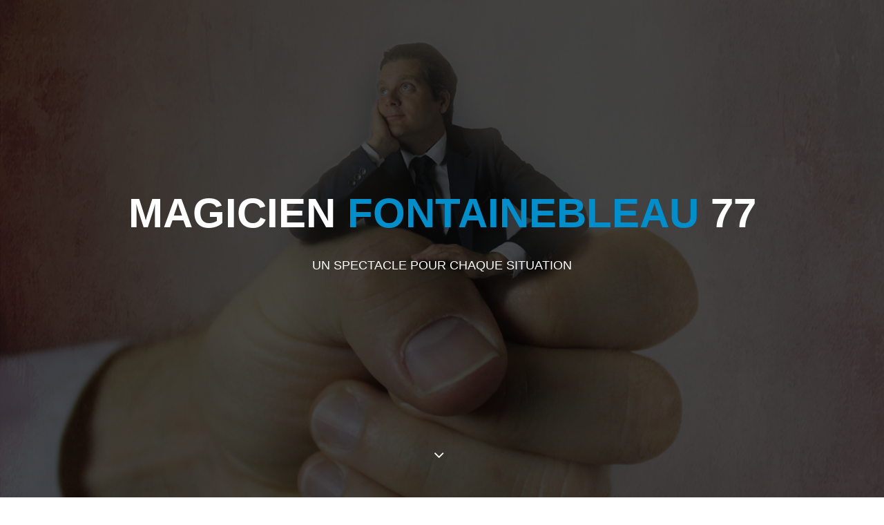

--- FILE ---
content_type: text/html
request_url: http://kevindupont.com/magicien-Fontainebleau-77.html
body_size: 4717
content:
<!DOCTYPE html>
<html lang="en" style="margin: -20px 0 0 0; padding:0; width: 100%; overflow-x: hidden; overflow-y: scroll">
<head>
  <meta charset="utf-8">
   <meta name="viewport" content="width=device-width, height=device-height, initial-scale=1.0, maximum-scale=1.0, user-scalable=0">
  <title>MAGICIEN</title>
  <meta name="identifier-URL" content="http://www.kevindupont.com/">
  <meta name="author" content="Kevin Dupont magicien close up spectacle cabaret loiret région centre paris musicien conférencier conférence"><br>
  <meta name="description" content="Kevin Dupont, magicien professionnel spécialisé dans le close-up est un artiste de cabaret polyvalent. Autant à l'aise sur scène qu'à votre table,  Kevin Dupont vous présente son univers féérique">
  <meta name="category" content="magic">
  <meta name="revisit-after" content="15 days">
  <meta name="expires" content="never">
  <meta name="rating" content="general">
  <meta name="distribution" content="global">
  <meta name="geography" content="France">
  <meta name="robots" content="All"><meta http-equiv="Content-language" content="french" >
  <meta name="language" content="french" >
  <meta name="keywords" content="close up closeup close-up spectacle magie humour Kevin Dupont artiste cabaret paris musique loiret animation mariage anniversaire mentalisme centre orleans montargis gien pithiviers bourges bourgogne nevers cosne sur Loire auxerre">
  <link href="css/bootstrap.min.css" rel="stylesheet">
  <link href="css/animate.min.css" rel="stylesheet"> 
  <link href="css/font-awesome.min.css" rel="stylesheet">
  <link href="css/lightbox.css" rel="stylesheet">
  <link href="css/main.css" rel="stylesheet">
  <link id="css-preset" href="css/presets/preset1.css" rel="stylesheet">
  <link href="css/responsive.css" rel="stylesheet">

  <!--[if lt IE 9]>
    <script src="js/html5shiv.js"></script>
    <script src="js/respond.min.js"></script>
  <![endif]-->
  
  <link href='http://fonts.googleapis.com/css?family=Open+Sans:300,400,600,700' rel='stylesheet' type='text/css'>
  <link rel="shortcut icon" href="favicon.ico">
</head><!--/head-->

<body style="margin: 0; width: 100%; overflow-x: hidden; overflow-y: hidden">

  <!--.preloader-->
  <div class="preloader"> <i class="fa fa-circle-o-notch fa-spin"></i></div>
  <!--/.preloader-->


                   <!-- ACCUEIL SECTION
    ==========================================-->
  <header id="accueil">
    <div id="home-slider" class="carousel slide carousel-fade" data-ride="carousel">
      <div class="carousel-inner">
        <div class="item active" style="background-image: url(images/slider/3.jpg)">
          <div class="caption">
            <h1 class="animated fadeInLeftBig">MAGICIEN <span>FONTAINEBLEAU</span> 77</h1>
            <p class="animated fadeInRightBig">Un spectacle pour chaque situation</p>
        
          </div>
        </div>
      </div>
    <a id="tohash" href="#services"><i class="fa fa-angle-down"></i></a>
    </div><!--/#home-slider-->
    <div class="main-nav">
      <div class="container">
        <div class="navbar-header">
          <button type="button" class="navbar-toggle" data-toggle="collapse" data-target=".navbar-collapse">
            <span class="sr-only">Toggle navigation</span>
            <span class="icon-bar"></span>
            <span class="icon-bar"></span>
            <span class="icon-bar"></span>
          </button>
          <a class="navbar-brand" href="index.html">
            <h1><img class="img-responsive" src="images/logo.png" alt="logo"></h1>
          </a>                    
        </div>
        <div class="collapse navbar-collapse">
          <ul class="nav navbar-nav navbar-right">                 
            <li class="scroll active"><a href="#closeup">close up</a></li>
            <li class="scroll"><a href="#digital">magie numérique</a></li>
            <li class="scroll"><a href="#scene">scène</a></li>
            <li class="scroll"><a href="#noel">noël</a></li>       
            <li class="scroll"><a href="#contact">Contact</a></li>       
          </ul>
        </div>
      </div>
    </div><!--/#main-nav-->
  </header><!--/#accueil-->

                 <!-- bande blanche SECTION
    ==========================================-->

    <section 
    <div class="container">
              <div class="heading text-center col-sm-8 col-sm-offset-2 wow fadeInUp" data-wow-duration="1200ms" data-wow-delay="300ms">
  <h3>MAGICIEN FONTAINEBLEAU</h3>
      
    <p>Vous recherchez un spectacle de magie professionnel à FONTAINEBLEAU ? Ne cherchez plus, vous l'avez trouvé !</p>
   
    <div class="container"></div>
</section>
  
                 <!-- CLOSE UP SECTION
    ==========================================-->
<section id="closeup" class="parallax">
        <div class="container">
          <div class="row">
            <div class="col-sm-6">
              <div class="about-info wow fadeInUp" data-wow-duration="1000ms" data-wow-delay="300ms">
                    <h2>CLOSE UP FONTAINEBLEAU</h2>
<p>LA MAGIE SOUS VOS YEUX</p>

                    <p>Le close up est le type de magie le plus impressionnant.
                            À la différence de la magie sur scène, le magicien intervient directement
                            auprès des spectacteurs pour leur présenter des phénomènes hallucinants
                            à quelques centimètres de leurs yeux et parfois même dans leurs propres mains.
                            
                            <p> Une prestation réalisée avec précision, élégance et humour.</p>
                            
                            <p>Idéal pour les séminaires, repas, cocktails, mariages, fêtes privées...</p>
                            
                            <p>Possibilité de présenter les tours en anglais</p>  
              </div>
              <div class="col-sm-6">
                  </div>
      </section><!--/#closeup-->


                 <!-- VIDEOS CLOSE UP SECTION
    ==========================================-->
    <section id="">
            <div class="container">
              <div class="row">
                <div class="heading text-center col-sm-8 col-sm-offset-2 wow fadeInUp" data-wow-duration="1200ms" data-wow-delay="300ms">
    <h2>VIDEOS CLOSE UP</h2>

    <div class="video-responsive">     
                <iframe width="560" height="315" src="https://www.youtube.com/embed/ITV1hPUjoao" frameborder="0" allow="accelerometer; autoplay; encrypted-media; gyroscope; picture-in-picture" allowfullscreen></iframe>
              </div><p></p><div class="video-responsive">    
                <iframe width="560" height="315" src="https://www.youtube.com/embed/nQT_eFBVFW0" frameborder="0" allow="accelerometer; autoplay; encrypted-media; gyroscope; picture-in-picture" allowfullscreen></iframe></div>

            </div>
          </section><!--/#videoscloseup-->



                           <!-- NUMERIQUE SECTION
    ==========================================-->
<section id="digital" class="parallax">
  <div class="container">
    <div class="row">
      <div class="col-sm-6">
        <div class="about-info wow fadeInUp" data-wow-duration="1000ms" data-wow-delay="300ms">
              <h2>MAGIE NUMÉRIQUE FONTAINEBLEAU</h2>
<p>QUAND LE VIRTUEL FLIRTE AVEC LE RÉEL</p>

              <p>La magie numérique également appelée magie digitale, consiste à réaliser des tours de magie avec un Ipad ou un Iphone.
                      
                      <p> Une prestation moderne et originale</p>
                                           
                      <p>Possibilité de personnaliser les tours avec photos, logos, messages, apparitition de goodies...</p>  
        </div>
        <div class="col-sm-6">
            </div>
</section><!--/#digital-->


           <!-- VIDEOS CLOSE UP SECTION
==========================================-->
<section id="">
      <div class="container">
        <div class="row">
          <div class="heading text-center col-sm-8 col-sm-offset-2 wow fadeInUp" data-wow-duration="1200ms" data-wow-delay="300ms">
<h2>VIDEO MAGIE NUMÉRIQUE</h2>

<div class="video-responsive">     
  <iframe width="560" height="315" src="https://www.youtube.com/embed/M_tsXz4IySA" frameborder="0" allow="accelerometer; autoplay; encrypted-media; gyroscope; picture-in-picture" allowfullscreen></iframe>
        
      </div>
    </section><!--/#videosnumerique-->

                 <!-- SCENE SECTION
    ==========================================-->
  <section id="scene" class="parallax">
    <div class="container">
      <div class="row">
        <div class="col-sm-6">
          <div class="about-info wow fadeInUp" data-wow-duration="1000ms" data-wow-delay="300ms">

           <h2>"KEVIN DUPONT VA VOUS ÉNERVER"</h2>
                        <p>SPECTACLE DE MAGIE ET D'HUMOUR - FONTAINEBLEAU</p>
          
                              <p>Des effets hallucinants présentés par un magicien humoriste
                              adepte du comique de situation.</p>                              
                              <p>Ce show rodé sur les scènes des cabarets parisiens et à l'étranger
                              entraîne le public dans un univers rythmé par des gags et des numéros insolites :</p>
                              <p>RIRES ET ÉMERVEILLEMENTS GARANTIS</p>   
          </td>
        </tr>
      </tbody>
    </table>




                       
          </div>
          <div class="row">
          <div class="col-sm-6">
                <div class="our-skills wow fadeInDown" data-wow-duration="1000ms" data-wow-delay="300ms">
              
              </div>
  </section><!--/#scene-->


                 <!-- VIDEOS SCENE SECTION
    ==========================================-->
    <section id="">
            <div class="container">
                    <div class="row">
                <div class="heading text-center col-sm-8 col-sm-offset-2 wow fadeInUp" data-wow-duration="1200ms" data-wow-delay="300ms">
    <h2>VIDEOS ONE MAN MAGIC SHOW</h2>  
    <div class="video-responsive"> 
    <iframe width="560" height="315" src="https://www.youtube.com/embed/3PNWy-03AV4" frameborder="0" allow="accelerometer; autoplay; encrypted-media; gyroscope; picture-in-picture" allowfullscreen></iframe>     
  </div><p></p><div class="video-responsive"> 
    <iframe width="560" height="315" src="https://www.youtube.com/embed/Tqm0-LxalPY" frameborder="0" allow="accelerometer; autoplay; encrypted-media; gyroscope; picture-in-picture" allowfullscreen></iframe>
    
    </div><p></p><div class="video-responsive"> 
      <iframe width="560" height="315" src="https://www.youtube.com/embed/nenNiEl5tTA" frameborder="0" allow="accelerometer; autoplay; encrypted-media; gyroscope; picture-in-picture" allowfullscreen></iframe></div>
         
    </section><!--/#videoscene-->


                  <!-- NOEL SECTION
    ==========================================-->
    <section id="noel" class="parallax">
            <div class="container">
              <div class="row">
                <div class="col-sm-6">
                  <div class="about-info wow fadeInUp" data-wow-duration="1000ms" data-wow-delay="300ms">
        
        
                                <h2>"LE MAGICIEN FOU"</h2>
                                <p>SPECTACLE ENFANTS FONTAINEBLEAU</p>
                  
                                      <p>Qui est donc cet étrange personnage qui se promène dans le public
                                          avec un (vrai ?) raton laveur dans les bras avant de faire son spectacle ?</p>                              
                                      <p>Le MAGICIEN FOU bien sûr !</p>
                                      <p>Ce spectacle familial émerveille petits et grands en s'adaptant au jeune public tout en captivant les adultes</p>
                                      
                                      <p>C'est magique et c'est drôle !</p>
                                      <p>SHOW INTERACTIF : les enfants montent sur scène pour participer à plusieurs tours</p>  
                                      <p>DURÉE : 1h</p>
                                      <p>PAS DE SACEM : musiques du spectacles issues du domaine public

                                       <p> Arbres de Noël - spectacle fin d'année - CE
                                      </p>

                  </div>
                  <div class="col-sm-6">
                      </div>
          </section><!--/#scene-->         

                 <!-- VIDEOS NOEL SECTION
    ==========================================-->
    <section id="">
        <div class="container">
          <div class="row">
            <div class="heading text-center col-sm-8 col-sm-offset-2 wow fadeInUp" data-wow-duration="1200ms" data-wow-delay="300ms">
            <h2>VIDEO SPECTACLE ENFANTS</h2>
         ><div class="video-responsive">    
            <iframe width="560" height="315" src="https://www.youtube.com/embed/y9Ew5YsvYe4" frameborder="0" allow="accelerometer; autoplay; encrypted-media; gyroscope; picture-in-picture" allowfullscreen></iframe>
            </div>
          </div>
          
      </section><!--/#noel-->


 

                 <!-- CONTACT SECTION
    ==========================================-->
  <section id="contact">
    <div id="contact-us" class="parallax">
      <div class="container">
        <div class="row">
          <div class="heading text-center col-sm-8 col-sm-offset-2 wow fadeInUp" data-wow-duration="1000ms" data-wow-delay="300ms">
            <h2>Contact</h2>

           
          
                <p></p>
                <p></p>
                <ul class="address">
    
                  <li><i class="fa fa-phone"></i> <span> Téléphone :</span> 06 82 24 55 64 </li>
                  <li><i class="fa fa-envelope"></i> <span> E-mail : </span>contact@kevindupont.com</a></li>
 
                </ul>
              </div>                            
      
  </section><!--/#contact-->

                 <!-- FOOTER SECTION
    ==========================================-->
  <footer id="footer">
    <div class="footer-top wow fadeInUp" data-wow-duration="1000ms" data-wow-delay="300ms">
      <div class="container text-center">
        <div class="footer-logo">
          <a href="index.html"><img class="img-responsive" src="images/logo.png" alt=""></a>
        </div>
        <div class="social-icons">
          <ul>

            <li><a class="facebook" href="https://www.facebook.com/KevinD78"><i class="fa fa-facebook"></i></a></li>
            <li><a class="youtube" href="https://www.youtube.com/channel/UC_JcZbMW1WMJFEOpVJ_swDQ?view_as=subscriber"><i class="fa fa-youtube"></i></a></li>
          </ul>
        </div>
      </div>
    </div>
    <div class="footer-bottom">
      <div class="container">
        <div class="row">
          <div class="col-sm-6">
            <p>&copy; 2014-2019 Oxygen Theme.</p>
          </div>
          <div class="col-sm-6">
            <p class="pull-right">Designed by <a href="http://www..com/">Themeum</a></p>
          </div>
        </div>
      </div>
    </div>
  </footer>

  <script type="text/javascript" src="js/jquery.js"></script>
  <script type="text/javascript" src="js/bootstrap.min.js"></script>
  <script type="text/javascript" src="http://maps.google.com/maps/api/js?sensor=true"></script>
  <script type="text/javascript" src="js/jquery.inview.min.js"></script>
  <script type="text/javascript" src="js/wow.min.js"></script>
  <script type="text/javascript" src="js/mousescroll.js"></script>
  <script type="text/javascript" src="js/smoothscroll.js"></script>
  <script type="text/javascript" src="js/jquery.countTo.js"></script>
  <script type="text/javascript" src="js/lightbox.min.js"></script>
  <script type="text/javascript" src="js/main.js"></script>

</body>
</html>

--- FILE ---
content_type: text/css
request_url: http://kevindupont.com/css/presets/preset1.css
body_size: 1134
content:
a,
#home-slider .caption h1 span, 
#twitter-carousel .item span, 
#footer .footer-bottom, 
#single-portfolio .close-folio-item:hover, 
.single-table.featured .btn.btn-primary, 
.contact-info ul li a:hover, 
#footer .footer-bottom a  {
  color: #028fcc;
}

.btn.btn-primary:hover,
.btn-submit:hover {
  background-color: #027db3
}

a:hover, a:focus {
	color: #027db3;
}

.main-nav, 
.service-icon, 
.progress-bar.progress-bar-primary, 
.single-table.featured, 
.btn.btn-primary, 
.twitter-icon .fa-twitter, 
.twitter-left-control:hover, .twitter-right-control:hover, 
.post-icon, 
.entry-header .date:after, 
.btn-loadmore:hover, 
.btn-submit,
#footer, 
.caption .btn-start:hover, 
.left-control:hover, 
.right-control:hover, 
.folio-overview a:hover {
  background-color:#7e2727;
}

.twitter-left-control:hover, 
.twitter-right-control:hover, 
.btn-loadmore:hover  {
	border: 1px solid #028fcc;
}

.caption .btn-start:hover, 
.left-control:hover, 
.right-control:hover {
	border-color: #028fcc;
}

.twitter-icon .fa-twitter:after {
	border-color: #028fcc transparent transparent;
}

--- FILE ---
content_type: text/css
request_url: http://kevindupont.com/css/responsive.css
body_size: 3596
content:
/* lg */ 
@media (min-width: 1200px) {

}

/* md */
@media (min-width: 992px) and (max-width: 1199px) {

}

/* sm */
@media (min-width: 768px) and (max-width: 991px) {
 	.navbar-right li a {
		font-size: 12px;
		padding-right: 10px;
	}
	.social-icons ul li {
		margin-bottom: 10px;
	}
	.price {
		font-size: 16px;
		line-height: 30px;
		width: 100%;
	}
	.price span {
		font-size: 10px;
		margin-top: 27px;
	}
	.btn-signup {
		padding: 10px 20px;
	}
}

/* xs */
@media (max-width: 767px) {
    .project-details{
        margin: 15px;
    }
	body {
		font-size: 14px;
	}
	#home-slider .caption h1 {
		font-size: 40px;
	}
	#home-slider .caption {
		font-size: 15px;
		padding: 0 30px;
	}
	.left-control, .right-control {
		font-size: 20px;
		height: 30px;
		line-height: 25px;
		width: 30px;
	}
	#home-slider:hover .right-control {
		right: 15px;
	}
	#home-slider:hover .left-control {
		left: 15px;
	}
	.caption .btn-start {
		font-size: 12px;
		padding: 10px 30px;
	}
	.navbar-brand {
		padding: 0 15px 15px;
	}
	.navbar-toggle {
	  border:1px solid #fff;
	}

	.navbar-toggle .icon-bar {
	  background-color: #fff;
	}
	.navbar-right li a {
		font-size: 13px;
		padding-bottom: 8px;
		padding-top: 10px;
	}

	/*services*/
	section {
		padding: 45px 0;
	}
	.heading {
		font-size: 14px;
		padding-bottom: 45px;
	}
	.heading h2 {
		font-size: 26px;
	}
	.service-info h3 {
		font-size: 20px;
	}
	.our-services .col-sm-4 {
		margin-bottom: 32px;
		padding-bottom: 20px;
	}
	.our-services .col-sm-4:nth-child(4), 
	.our-services .col-sm-4:nth-child(5), 
	.our-services .col-sm-4:nth-child(6) {
		padding-top: 0;
	}
	.service-icon {
		font-size: 30px;
		height: 65px;
		line-height: 62px;
		width: 65px;
	}
	.our-services .col-sm-4:hover .service-icon:before {
		height: 90px;
		width: 90px;
	}
	.about-info {
		text-align: center;
		margin-bottom: 50px;
	}
	.team-member {
		margin-bottom: 50px;
	}
	.team-members .col-sm-3, 
	.pricing-table .col-sm-3, 
	#portfolio .col-sm-3, 
	.blog-posts .col-sm-4  {
		width: 50%;
		float: left;
	}
	.social-icons ul li a {
		font-size: 14px;
		height: 30px;
		line-height: 30px;
		width: 30px;
	}	
	.count .col-xs-6 {
		margin-bottom: 35px;
	}
	#features {
		min-height: 330px;
	}
	#features i {
		font-size: 35px;
	}
	#features h3 {
		font-size: 25px;
	}
	.price span {
		font-size: 10px;
		margin-top: 15px;
	}
	.price {
		font-size: 18px;
		line-height: 35px;
		width: auto;
	}
	.single-table ul {
		margin-top: 22px;
	}
	.single-table ul li {
		font-size: 14px;
		margin-top: 15px;
	}
	.btn-signup {
		font-size: 12px;
		margin-top: 25px;
		padding: 10px 35px;
	}
	.single-table{
		margin-bottom: 40px;
		padding: 20px;
	}
	#twitter {
		padding-bottom: 75px;
	}
	.twitter-left-control, 
	.twitter-right-control {
		top: inherit;
		bottom: 30px;
		height: 25px;
		width: 25px;
		line-height: 23px;
		font-size: 14px;
	}
	.twitter-left-control {
		left: 30px;
        z-index: 16
	} 
	.twitter-right-control {
		right: 30px;
        z-index: 16
	}
	#blog {
		overflow: hidden;
	}
	.entry-header h2 {
		line-height: 20px;
	}
	.blog-posts .col-sm-4 {
		margin-bottom: 35px;
	}
	.load-more {
		margin-top: 35px;
	}
	.btn-loadmore {
		font-size: 12px;
		padding: 15px 75px;
	}
	#contact-us .heading {
		padding-top: 35px;
	}
	.contact-info {
		padding-left: 0;
	}
	#footer .footer-bottom {
		text-align: center;
	}
	.footer-bottom p.pull-right {
		float: none !important;
	}
}

/* XS Portrait */
@media (max-width: 479px) {
  
	.team-members .col-sm-3, 
	.pricing-table .col-sm-3, 
	#portfolio .col-sm-3, 
	.blog-posts .col-sm-4 {
		width:100%;
		float: none;
	}
}



--- FILE ---
content_type: text/javascript
request_url: http://kevindupont.com/js/main.js
body_size: 4836
content:
jQuery(function($) {

	//Preloader
	var preloader = $('.preloader');
	$(window).load(function(){
		preloader.remove();
	});

	//#main-slider
	var slideHeight = $(window).height();
	$('#home-slider .item').css('height',slideHeight);

	$(window).resize(function(){
        'use strict';
		$('#home-slider .item').css('height',slideHeight);
	});
	
	//Scroll Menu
	$(window).on('scroll', function(){
		if( $(window).scrollTop()>slideHeight ){
			$('.main-nav').addClass('navbar-fixed-top');
		} else {
			$('.main-nav').removeClass('navbar-fixed-top');
		}
	});
	
	// Navigation Scroll
	$(window).scroll(function(event) {
		Scroll();
	});

	$('.navbar-collapse ul li a').on('click', function() {  
		$('html, body').animate({scrollTop: $(this.hash).offset().top - 5}, 1000);
        $('.navbar-collapse.collapse.in').removeClass('in');
		return false;
	});

	// User define function
	function Scroll() {
		var contentTop      =   [];
		var contentBottom   =   [];
		var winTop      =   $(window).scrollTop();
		var rangeTop    =   200;
		var rangeBottom =   500;
		$('.navbar-collapse').find('.scroll a').each(function(){
			contentTop.push( $( $(this).attr('href') ).offset().top);
			contentBottom.push( $( $(this).attr('href') ).offset().top + $( $(this).attr('href') ).height() );
		})
		$.each( contentTop, function(i){
			if ( winTop > contentTop[i] - rangeTop ){
				$('.navbar-collapse li.scroll')
				.removeClass('active')
				.eq(i).addClass('active');			
			}
		})
	};

	$('#tohash').on('click', function(){
		$('html, body').animate({scrollTop: $(this.hash).offset().top - 5}, 1000);
		return false;
	});
    
    if($(window).width() > 767){
        //Initiat WOW JS
        new WOW().init();
    }
	
	//smoothScroll
	smoothScroll.init();
	
	// Progress Bar
	$('#about-us').bind('inview', function(event, visible, visiblePartX, visiblePartY) {
		if (visible) {
			$.each($('div.progress-bar'),function(){
				$(this).css('width', $(this).attr('aria-valuetransitiongoal')+'%');
			});
			$(this).unbind('inview');
		}
	});

	//Countdown
	$('#features').bind('inview', function(event, visible, visiblePartX, visiblePartY) {
		if (visible) {
			$(this).find('.timer').each(function () {
				var $this = $(this);
				$({ Counter: 0 }).animate({ Counter: $this.text() }, {
					duration: 2000,
					easing: 'swing',
					step: function () {
						$this.text(Math.ceil(this.Counter));
					}
				});
			});
			$(this).unbind('inview');
		}
	});

	// Portfolio Single View
	$('#portfolio').on('click','.folio-read-more',function(event){
		event.preventDefault();
		var link = $(this).data('single_url');
		var full_url = '#portfolio-single-wrap',
		parts = full_url.split("#"),
		trgt = parts[1],
		target_top = $("#"+trgt).offset().top;

		$('html, body').animate({scrollTop:target_top}, 600);
		$('#portfolio-single').slideUp(500, function(){
			$(this).load(link,function(){
				$(this).slideDown(500);
			});
		});
	});

	// Close Portfolio Single View
	$('#portfolio-single-wrap').on('click', '.close-folio-item',function(event) {
		event.preventDefault();
		var full_url = '#portfolio',
		parts = full_url.split("#"),
		trgt = parts[1],
		target_offset = $("#"+trgt).offset(),
		target_top = target_offset.top;
		$('html, body').animate({scrollTop:target_top}, 600);
		$("#portfolio-single").slideUp(500);
	});

	// Contact form
	var form = $('#main-contact-form');
	form.submit(function(event){
		event.preventDefault();
		var form_status = $('<div class="form_status"></div>');
		$.ajax({
			url: $(this).attr('action'),
			beforeSend: function(){
				form.prepend( form_status.html('<p><i class="fa fa-spinner fa-spin"></i> Email is sending...</p>').fadeIn() );
			}
		}).done(function(data){
			form_status.html('<p class="text-success">Thank you for contact us. As early as possible  we will contact you</p>').delay(3000).fadeOut();
		});
	});

	//Google Map
	var latitude = $('#google-map').data('latitude')
	var longitude = $('#google-map').data('longitude')
	function initialize_map() {
		var myLatlng = new google.maps.LatLng(latitude,longitude);
		var mapOptions = {
			zoom: 14,
			scrollwheel: false,
			center: myLatlng
		};
		var map = new google.maps.Map(document.getElementById('google-map'), mapOptions);
		var contentString = '';
		var infowindow = new google.maps.InfoWindow({
			content: '<div class="map-content"><ul class="address">' + $('.address').html() + '</ul></div>'
		});
		var marker = new google.maps.Marker({
			position: myLatlng,
			map: map
		});
		google.maps.event.addListener(marker, 'click', function() {
			infowindow.open(map,marker);
		});
	}
	google.maps.event.addDomListener(window, 'load', initialize_map);
	
});

